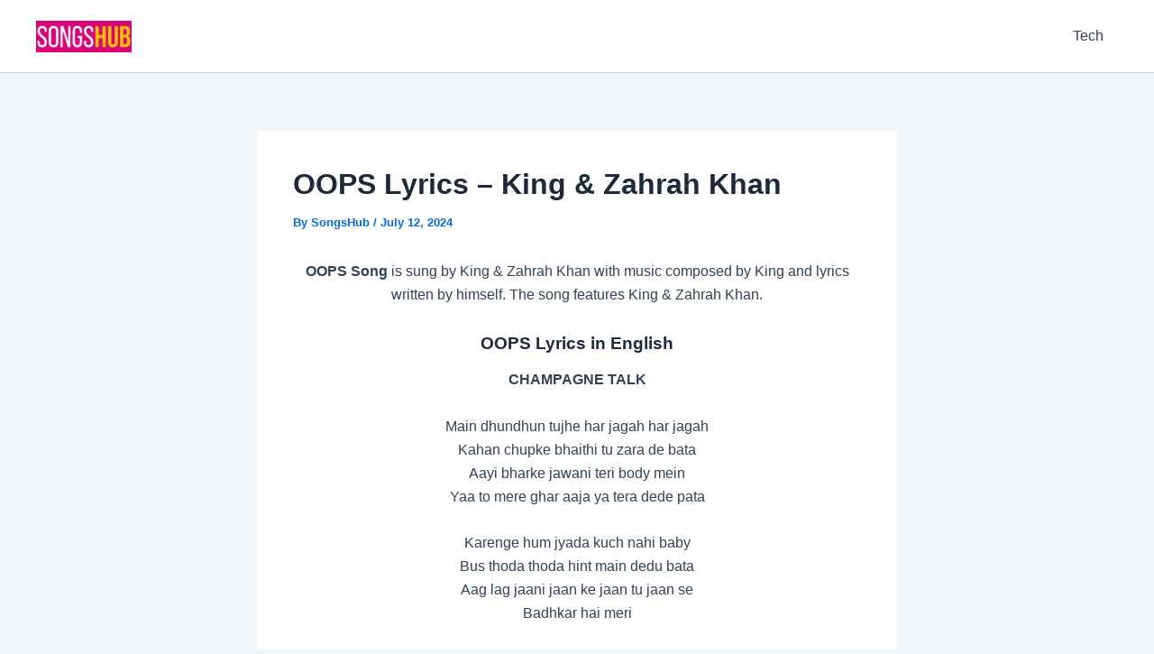

--- FILE ---
content_type: text/html; charset=utf-8
request_url: https://www.google.com/recaptcha/api2/aframe
body_size: 267
content:
<!DOCTYPE HTML><html><head><meta http-equiv="content-type" content="text/html; charset=UTF-8"></head><body><script nonce="iLTHmRiXMEu_gXRRrwmVgw">/** Anti-fraud and anti-abuse applications only. See google.com/recaptcha */ try{var clients={'sodar':'https://pagead2.googlesyndication.com/pagead/sodar?'};window.addEventListener("message",function(a){try{if(a.source===window.parent){var b=JSON.parse(a.data);var c=clients[b['id']];if(c){var d=document.createElement('img');d.src=c+b['params']+'&rc='+(localStorage.getItem("rc::a")?sessionStorage.getItem("rc::b"):"");window.document.body.appendChild(d);sessionStorage.setItem("rc::e",parseInt(sessionStorage.getItem("rc::e")||0)+1);localStorage.setItem("rc::h",'1769407457905');}}}catch(b){}});window.parent.postMessage("_grecaptcha_ready", "*");}catch(b){}</script></body></html>